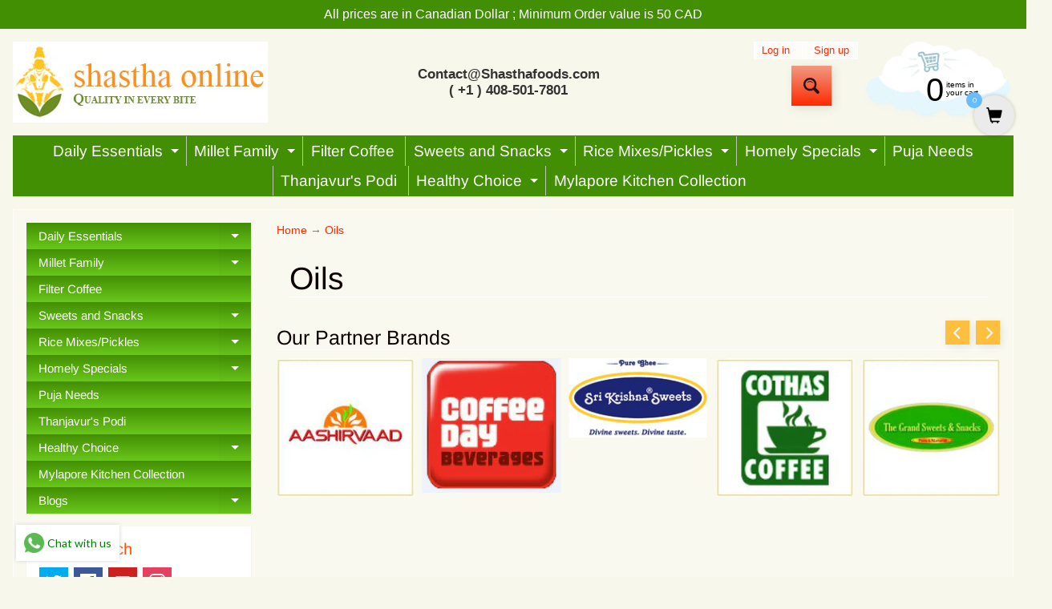

--- FILE ---
content_type: text/html; charset=utf-8
request_url: https://lumifish-pop-up.appspot.com/popup.js?v=v1&shop=shasthacanada-com.myshopify.com
body_size: 3109
content:
(function () {
  var id = '5709140366196736';
  var lastShownStorageKey = 'lumifish-pop-up.appspot.com.' + id + '.lastShown';
  var mobile = window.matchMedia("only screen and (max-width: 600px)").matches;

  if (sessionStorage && sessionStorage.getItem(lastShownStorageKey)) {
    return;
  }

  var mobileSettings = {"appearsAfter":"5","show":"always","disappearsAfter":"15","enabled":false};
  var desktopSettings = {"enabled":true,"show":"always","appearsAfter":"5","disappearsAfter":"15"};
  var settings = mobile ? mobileSettings : desktopSettings;
  if (!settings.enabled === true) {
    return;
  }

  var localStorageSupported = {
    get: function () {
      var test = 'test';
      try {
        localStorage.setItem(test, test);
        localStorage.removeItem(test);
        return true;
      } catch (e) {
        return false;
      }
    }
  };

  if (localStorageSupported) {
    var updatedAt = new Date('2024-12-26T07:04:28.417Z');
    var lastShown = new Date(localStorage.getItem(lastShownStorageKey));

    var now = new Date();
    var shownDaysAgo = getDays(now) - getDays(lastShown);

    function getDays(date) {
      return date.getTime() / (1000 * 60 * 60 * 24);
    }

    if (settings.show === 'onceAfterEdit' && lastShown > updatedAt) {
      return;
    }

    if (settings.show === 'oncePerWeek' && shownDaysAgo < 7) {
      return;
    }

    if (settings.show === 'oncePerMonth' && shownDaysAgo < 30) {
      return;
    }
  }

  var totalSheets = 3;
  function loadStylesheet(url, callback) {
    var script = document.createElement('link');
    script.type = 'text/css';
    script.rel = 'stylesheet';
    script.onload = function () {
      totalSheets--;
      if (callback && totalSheets === 0) {
        callback();
      }
    };

    script.href = url;
    document.getElementsByTagName('head')[0].appendChild(script);
  };

  loadStylesheet('https://lumifish-pop-up.appspot.com/stylesheets/modal.css', renderPopup);
  loadStylesheet('https://lumifish-pop-up.appspot.com/stylesheets/popup.css', renderPopup);
  loadStylesheet('https://fonts.googleapis.com/css?family=Arima+Madurai|Cormorant+Garamond|Cormorant+Upright|Cuprum|Dosis|Halant|Kalam|Laila|Lekton|Nunito|Open+Sans:400,700|Raleway|Roboto|Roboto+Slab|Ubuntu', renderPopup);

  function renderPopup() {
    var showTimeout = (settings.appearsAfter && settings.appearsAfter > 0) ? settings.appearsAfter * 1000 : 0;
    var hideTimeout = (settings.disappearsAfter && settings.disappearsAfter > 0) ? settings.disappearsAfter * 1000 : 0;
    setTimeout(render, showTimeout);

    function render() {
      var modal, span;

      function hide() {
        modal.style.display = 'none';
      }

      function show() {
        modal.style.display = 'block';
      }

      var desktopModalContent = '<div id="lumifish-modal_5709140366196736" class="lumifish-modal desktop">    <div class="lumifish-modal-content desktop"><span class="lumifish-modal-close">×</span>        <div class="lumifish-popup desktop" style="background-color:#FFFFFF; border-width:1px;                border-color:#F20C0C; border-radius:15px">                        <div id="c08ac1a0-ea90-11e9-8b93-bf47741c395f" class="item" tabindex="-1">                                <a href="https://shasthacanada.com/collections/mylapore-kitchen" target="_self">                                        <div class="content" style="                            top:97.98046875px !important;                            left:170.96875px !important;                            width:229.66396761133603px !important;                            height:297px !important;                            color:#000000 !important;                            font-family:&#34;Arima Madurai&#34;, cursive !important;                            font-size:16px !important;                            text-align:center !important;                            border-radius:3px !important;                            transform:rotate(0rad) !important;                            z-index:5 !important;">                        <div class="text" style="                                                        background-color:transparent;                                                                                background-image:url(&#34;https://cdn.ampproject.org/i/s/storage.googleapis.com/lumifish-pop-up/shasthacanada-com.myshopify.com-1733482867616.jpg&#34;);                                                        color:#000000 !important;                                font-family:&#34;Arima Madurai&#34;, cursive !important;                                font-size:16px !important;                                text-align:center !important;                                opacity:1 !important;                                border-width:0px !important;                                border-color:#000000 !important;                                border-radius:3px !important">                                                                                </div>                    </div>                                    </a>                            </div>                        <div id="48324d10-c09c-11ec-9790-693e115264a3" class="item" tabindex="-1">                                    <div class="content" style="                            top:19px !important;                            left:34px !important;                            width:525px !important;                            height:57px !important;                            color:#000000 !important;                            font-family:&#34;Arima Madurai&#34;, cursive !important;                            font-size:16px !important;                            text-align:center !important;                            border-radius:0px !important;                            transform:none !important;                            z-index:4 !important;">                        <div class="text" style="                                                        background-color:#b452cd;                                                                                color:#000000 !important;                                font-family:&#34;Arima Madurai&#34;, cursive !important;                                font-size:16px !important;                                text-align:center !important;                                opacity:1 !important;                                border-width:0px !important;                                border-color:#000000 !important;                                border-radius:0px !important">                                                                                </div>                    </div>                                </div>                        <div id="948de0c0-c09c-11ec-9790-693e115264a3" class="item" tabindex="-1">                                <a href="https://shasthacanada.com/collections/mylapore-kitchen" target="_self">                                        <div class="content" style="                            top:16px !important;                            left:13px !important;                            width:560px !important;                            height:88px !important;                            color:#FFFFFF !important;                            font-family:&#34;Arima Madurai&#34;, cursive !important;                            font-size:33px !important;                            text-align:center !important;                            border-radius:0px !important;                            transform:rotate(-5.551115123125783e-17rad) !important;                            z-index:6 !important;">                        <div class="text" style="                                                        background-color:#E68517;                                                                                color:#FFFFFF !important;                                font-family:&#34;Arima Madurai&#34;, cursive !important;                                font-size:33px !important;                                text-align:center !important;                                opacity:1 !important;                                border-width:0px !important;                                border-color:#062B7A !important;                                border-radius:0px !important">                            Check out our Latest Collections  from Mylapore Kitchen, Chennai-India                                                      </div>                    </div>                                    </a>                            </div>                    </div>    </div></div>';
      var mobileModalContent = '<div id="lumifish-modal_5709140366196736" class="lumifish-modal mobile">    <div class="lumifish-modal-content mobile"><span class="lumifish-modal-close">×</span>        <div class="lumifish-popup mobile" style="background-color:#FFFFFF; border-width:2px;                border-color:#ED2B2B; border-radius:30px">                        <div id="c08ac1a0-ea90-11e9-8b93-bf47741c395f" class="item" tabindex="-1">                                <a href="https://shasthacanada.com/collections/adukale-collections" target="_self">                                        <div class="content" style="                            top:182px !important;                            left:64px !important;                            width:192px !important;                            height:192px !important;                            color:#000000 !important;                            font-family:&#34;Arima Madurai&#34;, cursive !important;                            font-size:16px !important;                            text-align:center !important;                            border-radius:3px !important;                            transform:rotate(0rad) !important;                            z-index:4 !important;">                        <div class="text" style="                                                        background-color:transparent;                                                                                background-image:url(&#34;https://cdn.ampproject.org/i/s/storage.googleapis.com/lumifish-pop-up/shasthacanada-com.myshopify.com-1657176892182.jpg&#34;);                                                        color:#000000 !important;                                font-family:&#34;Arima Madurai&#34;, cursive !important;                                font-size:16px !important;                                text-align:center !important;                                opacity:1 !important;                                border-width:0px !important;                                border-color:#000000 !important;                                border-radius:3px !important">                                                                                </div>                    </div>                                    </a>                            </div>                        <div id="c29d2170-d0bf-11ea-96b2-1fdbf23bcea6" class="item" tabindex="-1">                                <a href="https://shasthacanada.com/collections/adukale-collections" target="_self">                                        <div class="content" style="                            top:428px !important;                            left:15px !important;                            width:286px !important;                            height:107px !important;                            color:#FFFFFF !important;                            font-family:&#34;Arima Madurai&#34;, cursive !important;                            font-size:23px !important;                            text-align:center !important;                            border-radius:0px !important;                            transform:rotate(5.551115123125783e-17rad) !important;                            z-index:1 !important;">                        <div class="text" style="                                                        background-color:#E68517;                                                                                color:#FFFFFF !important;                                font-family:&#34;Arima Madurai&#34;, cursive !important;                                font-size:23px !important;                                text-align:center !important;                                opacity:1 !important;                                border-width:0px !important;                                border-color:#062B7A !important;                                border-radius:0px !important">                            23 Snacks to Choose ; Starting from $4.99                                                    </div>                    </div>                                    </a>                            </div>                        <div id="948de0c0-c09c-11ec-9790-693e115264a3" class="item" tabindex="-1">                                <a href="https://shasthacanada.com/collections/adukale-collections" target="_self">                                        <div class="content" style="                            top:26px !important;                            left:17px !important;                            width:282px !important;                            height:121px !important;                            color:#FFFFFF !important;                            font-family:&#34;Arima Madurai&#34;, cursive !important;                            font-size:20px !important;                            text-align:center !important;                            border-radius:0px !important;                            transform:rotate(-5.551115123125783e-17rad) !important;                            z-index:6 !important;">                        <div class="text" style="                                                        background-color:#E68517;                                                                                color:#FFFFFF !important;                                font-family:&#34;Arima Madurai&#34;, cursive !important;                                font-size:20px !important;                                text-align:center !important;                                opacity:1 !important;                                border-width:0px !important;                                border-color:#062B7A !important;                                border-radius:0px !important">                            Check out Bengaluru&#39;s Famous Adukale Snacks &amp; Sweets                                                    </div>                    </div>                                    </a>                            </div>                    </div>    </div></div>';
      var modalContent = mobile ? mobileModalContent : desktopModalContent;

      document.body.insertAdjacentHTML('afterbegin', modalContent);

      modal = document.getElementById('lumifish-modal_' + id);
      span = modal.getElementsByClassName('lumifish-modal-close')[0];
      hide();

      // When the user clicks on <span> (x), close the modal
      span.onclick = function () {
        hide();
      };

      // When the user clicks anywhere outside of the modal, close it
      window.onclick = function (event) {
        if (event.target === modal) {
          hide();
        }
      };

      if (localStorageSupported) {
        localStorage.setItem(lastShownStorageKey, new Date());
      }

      if (sessionStorage) {
        sessionStorage.setItem(lastShownStorageKey, new Date());
      }

      if (hideTimeout > 0) {
        setTimeout(hide, hideTimeout);
      }

      var imageUrls = Array.prototype.slice.call(document.querySelectorAll('#lumifish-modal_' + id + ' div[style*="background-image"]')).map(e => (/(?:\(['"]?)(.*?)(?:['"]?\))/).exec(e.style.backgroundImage)[1]);
      var waitFor = imageUrls.length;
      if (waitFor === 0) {
        show();
      } else {
        var loaded = 0;
        imageUrls.forEach(url => {
          var img = new Image()
          img.src = url;
          img.onload = function () {
            loaded++;
            if (loaded === waitFor) {
              show();
            }
          };
        })
      }
    }
  };

})();

--- FILE ---
content_type: application/x-javascript
request_url: https://www.goldendev.win/shopify/add-to-cart/shop/status/shasthacanada-com.myshopify.com.js?58975769
body_size: -144
content:
var addtc_settings_updated = 1769271601;